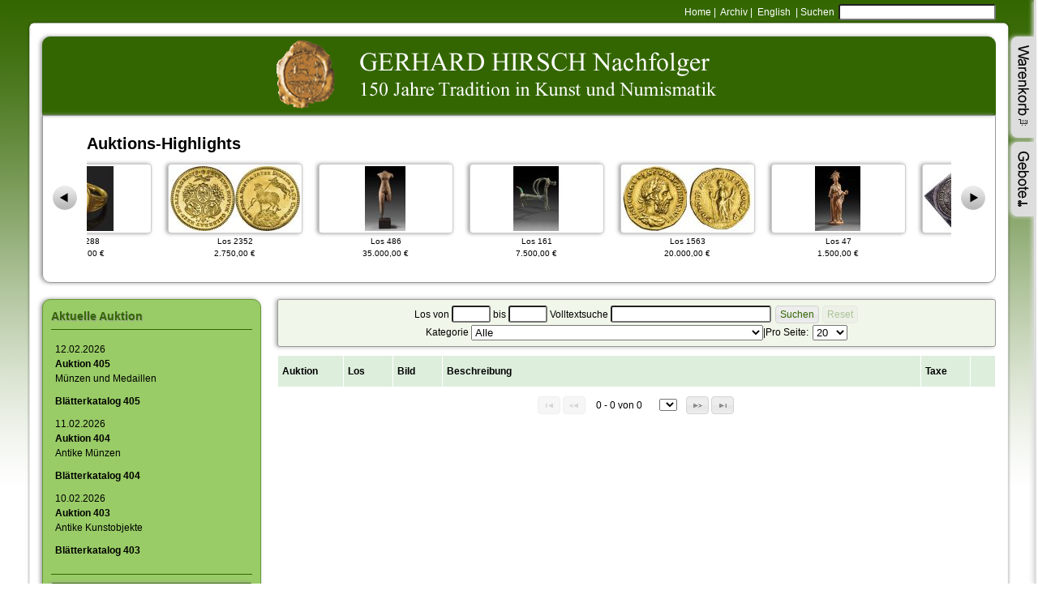

--- FILE ---
content_type: text/html; charset=UTF-8
request_url: https://www.coinhirsch.de/index.php?p=auction&sub=329
body_size: 5163
content:
<!DOCTYPE html PUBLIC "-//W3C//DTD XHTML 1.0 Transitional//EN" "http://www.w3.org/TR/xhtml1/DTD/xhtml1-transitional.dtd">
<html xmlns="http://www.w3.org/1999/xhtml" xml:lang="de-de" dir="ltr" lang="de-de">
<head>
<meta http-equiv="content-type" content="text/html; charset=UTF-8" />
<meta name="robots" content="index, follow" />
<link rel="favicon" href="favicon.ico" type="image/x-icon" />
<title>Gerhard Hirsch Nachfolger</title>

<link rel="stylesheet" type="text/css" media="screen" href="https://www.coinhirsch.de/css/custom-theme/jquery-ui-1.8.6.custom.css" />
<link rel="stylesheet" type="text/css" media="screen" href="https://www.coinhirsch.de/js/customInput/customInput.css" />
<link rel="stylesheet" type="text/css" media="screen" href="https://www.coinhirsch.de/js/cluetip/jquery.cluetip.css" />
<link rel="stylesheet" type="text/css" media="screen" href="https://www.coinhirsch.de/js/jqzoom/css/jquery.jqzoom.css" />
<link rel="stylesheet" type="text/css" media="screen" href="https://www.coinhirsch.de/js/tools/scrollable-horizontal.css" />
<link rel="stylesheet" type="text/css" media="screen" href="https://www.coinhirsch.de/js/kwicks/css/main.css" />
<link rel="stylesheet" type="text/css" media="screen" href="https://www.coinhirsch.de/js/imageTicker/jquery.imageTicker.css" />
<link rel="stylesheet" type="text/css" media="screen" href="https://www.coinhirsch.de/css/custom.css" />
 
<script type="text/javascript" src="https://www.coinhirsch.de/js/jquery-1.6.2.min.js"></script>
<script type="text/javascript" src="https://www.coinhirsch.de/js/jquery-ui-1.8.6.custom.min.js"></script>
<script type="text/javascript" src="https://www.coinhirsch.de/js/customInput/customInput.jquery.js"></script>
<script type="text/javascript" src="https://www.coinhirsch.de/js/cluetip/jquery.cluetip.js"></script>
<script type="text/javascript" src="https://www.coinhirsch.de/js/jquery.ui.datepicker-de.js"></script>
<script type="text/javascript" src="https://www.coinhirsch.de/js/jquery.blockUI.js"></script>
<script type="text/javascript" src="https://www.coinhirsch.de/js/jqzoom/js/jquery.jqzoom-core-pack.js"></script>
<script type="text/javascript" src="https://www.coinhirsch.de/js/tiny_mce/jquery.tinymce.js"></script>
<script type="text/javascript" src="https://www.coinhirsch.de/js/tools/jquery.tools.min.js"></script>
<script type="text/javascript" src="https://www.coinhirsch.de/js/kwicks/js/jquery.easing.1.3.js"></script>
<script type="text/javascript" src="https://www.coinhirsch.de/js/kwicks/js/jquery.kwicks-1.5.1.pack.js"></script>
<script type="text/javascript" src="https://www.coinhirsch.de/js/imageTicker/jquery.imageTicker.js?123"></script>
<!-- script type="text/javascript" src="https://www.coinhirsch.de/js/scrollTo/jquery.scrollTo-min.js"></script>
<script type="text/javascript" src="https://www.coinhirsch.de/js/scrollTo/jquery.localscroll-min.js"></script-->
<script type="text/javascript" src="https://www.coinhirsch.de/js/custom.js?12345678"></script>
<script type="text/javascript">
var checkout = false;
var page = 'auction';var sub = '329';var txt = {};
txt['JS_FILL_MANDATORYFIELDS'] = 'Bitte füllen Sie alle Pflichtfelder aus.';
txt['JS_PREPARATION'] = 'In Vorbereitung.';
txt['JS_FILL_EMAIL'] = 'Bitte geben Sie eine gültige E-Mail ein.';
</script>
</head>
<body>
<div class="mx">
	<div class="topnavi">
		<table cellspacing="0" cellpadding="0" border="0" align="right">
			<tr>
				<td valign="middle">
					<a href="/index.php">Home</a>&nbsp;|&nbsp;
					<a href="/index.php?p=archive">Archiv</a>&nbsp;|&nbsp;
											<a href="/index.php?p=auction&amp;sub=329&amp;lang=en">English</a>
										&nbsp;|&nbsp;<label for="mod-search-searchword">Suchen </label></td>
				<td valign="middle" style="padding-left:5px;">
					<form name="search" action="/index.php" method="get">
						<div class="search">
							<input type="hidden" name="p" value="auction" />
							<input type="hidden" name="sub" value="" />
							<input type="hidden" name="a" value="search" />
							<input name="form" id="mod-search-searchword" maxlength="20" class="inputbox" value="" title="Suchbegriff oder Losnr. eingeben" type="text" onkeypress="submitEnter(this,event,'document.search.submit();')" />
						</div>
					</form>
				</td>
			</tr>
		</table>
	</div>
	<table cellspacing="0" cellpadding="0" border="0" width="100%" class="body">
		<tr>
			<td class="ftl"><img src="images/frame_tl.png" alt="" /></td>
			<td class="ftc"></td>
			<td class="ftr"><img src="images/frame_tr.png" alt="" /></td>
		</tr>
		<tr>
			<td class="fcl"></td>
			<td class="fcc">
				<div class="header">
<!-- *** BODY *** -->
					<div id="logo"><a href="/index.php"><img src="images/logo.png" border="0" alt="" /></a></div>
					<div id="highlights">
						<table cellspacing="2" cellpadding="0" border="0" width="100%" style="font-size:10px;">
							<tr>
								<td></td>
								<td>
									<table width="100%" cellspacing="0" cellpadding="0"><tr>
										<td width="100%"><br><b style="font-size:20px">Auktions-Highlights </b></td>
																			</tr></table>
								</td>
								<td></td>
							</tr>
							<tr>
								<td width="40" valign="top">
						<a class="prev browse left" href="javascript:;" onclick="$('.scrollable').imageTicker('left');"></a>
								</td>
								<td>

							<!-- root element for scrollable -->
							<ul class="scrollable" style="height:150px">   
							   
							      <!-- 1-5 -->
							      								      																														      									      		<li><span onclick="auction.show('156421');"><img src="resizeimg.php?w=160&amp;h=80&amp;bg=ffffff&amp;file=AUDaten/403-405/WWWOut/00288-WWW.jpg" alt="Los 288" width="160" height="80" /><br/>Los 288<br/>
																					4.300,00 &euro;
																				</span>
										</li>
							      								      																														      									      		<li><span onclick="auction.show('157773');"><img src="resizeimg.php?w=160&amp;h=80&amp;bg=ffffff&amp;file=AUDaten/403-405/WWWOut/02352-WWW.jpg" alt="Los 2352" width="160" height="80" /><br/>Los 2352<br/>
																					2.750,00 &euro;
																				</span>
										</li>
							      								      																														      									      		<li><span onclick="auction.show('156620');"><img src="resizeimg.php?w=160&amp;h=80&amp;bg=ffffff&amp;file=AUDaten/403-405/WWWOut/00486-WWW.jpg" alt="Los 486" width="160" height="80" /><br/>Los 486<br/>
																					35.000,00 &euro;
																				</span>
										</li>
							      								      																														      									      		<li><span onclick="auction.show('156294');"><img src="resizeimg.php?w=160&amp;h=80&amp;bg=ffffff&amp;file=AUDaten/403-405/WWWOut/00161-WWW.jpg" alt="Los 161" width="160" height="80" /><br/>Los 161<br/>
																					7.500,00 &euro;
																				</span>
										</li>
							      								      																														      									      		<li><span onclick="auction.show('157259');"><img src="resizeimg.php?w=160&amp;h=80&amp;bg=ffffff&amp;file=AUDaten/403-405/WWWOut/01563-WWW.jpg" alt="Los 1563" width="160" height="80" /><br/>Los 1563<br/>
																					20.000,00 &euro;
																				</span>
										</li>
							      								      																														      									      		<li><span onclick="auction.show('156180');"><img src="resizeimg.php?w=160&amp;h=80&amp;bg=ffffff&amp;file=AUDaten/403-405/WWWOut/00047-WWW.jpg" alt="Los 47" width="160" height="80" /><br/>Los 47<br/>
																					1.500,00 &euro;
																				</span>
										</li>
							      								      																														      									      		<li><span onclick="auction.show('157719');"><img src="resizeimg.php?w=160&amp;h=80&amp;bg=ffffff&amp;file=AUDaten/403-405/WWWOut/02299-WWW.jpg" alt="Los 2299" width="160" height="80" /><br/>Los 2299<br/>
																					25.000,00 &euro;
																				</span>
										</li>
							      								      																														      									      		<li><span onclick="auction.show('156177');"><img src="resizeimg.php?w=160&amp;h=80&amp;bg=ffffff&amp;file=AUDaten/403-405/WWWOut/00044-WWW.jpg" alt="Los 44" width="160" height="80" /><br/>Los 44<br/>
																					10.000,00 &euro;
																				</span>
										</li>
							      								      																														      									      		<li><span onclick="auction.show('157095');"><img src="resizeimg.php?w=160&amp;h=80&amp;bg=ffffff&amp;file=AUDaten/403-405/WWWOut/01399-WWW.jpg" alt="Los 1399" width="160" height="80" /><br/>Los 1399<br/>
																					3.500,00 &euro;
																				</span>
										</li>
							      								      																														      									      		<li><span onclick="auction.show('156192');"><img src="resizeimg.php?w=160&amp;h=80&amp;bg=ffffff&amp;file=AUDaten/403-405/WWWOut/00059-WWW.jpg" alt="Los 59" width="160" height="80" /><br/>Los 59<br/>
																					20.000,00 &euro;
																				</span>
										</li>
							      								      																														      									      		<li><span onclick="auction.show('157453');"><img src="resizeimg.php?w=160&amp;h=80&amp;bg=ffffff&amp;file=AUDaten/403-405/WWWOut/02033-WWW.jpg" alt="Los 2033" width="160" height="80" /><br/>Los 2033<br/>
																					4.250,00 &euro;
																				</span>
										</li>
							      								      																														      									      		<li><span onclick="auction.show('157421');"><img src="resizeimg.php?w=160&amp;h=80&amp;bg=ffffff&amp;file=AUDaten/403-405/WWWOut/02001-WWW.jpg" alt="Los 2001" width="160" height="80" /><br/>Los 2001<br/>
																					2.000,00 &euro;
																				</span>
										</li>
							      								      																														      									      		<li><span onclick="auction.show('156410');"><img src="resizeimg.php?w=160&amp;h=80&amp;bg=ffffff&amp;file=AUDaten/403-405/WWWOut/00277-WWW.jpg" alt="Los 277" width="160" height="80" /><br/>Los 277<br/>
																					8.750,00 &euro;
																				</span>
										</li>
							      								      																														      									      		<li><span onclick="auction.show('157772');"><img src="resizeimg.php?w=160&amp;h=80&amp;bg=ffffff&amp;file=AUDaten/403-405/WWWOut/02351-WWW.jpg" alt="Los 2351" width="160" height="80" /><br/>Los 2351<br/>
																					3.000,00 &euro;
																				</span>
										</li>
							      								      																														      									      		<li><span onclick="auction.show('157572');"><img src="resizeimg.php?w=160&amp;h=80&amp;bg=ffffff&amp;file=AUDaten/403-405/WWWOut/02152-WWW.jpg" alt="Los 2152" width="160" height="80" /><br/>Los 2152<br/>
																					1.500,00 &euro;
																				</span>
										</li>
							      																</ul>
						</td>
						<td width="40" valign="top">
							<!-- "next page" action -->
							<a class="next browse right" href="javascript:;" onclick="$('.scrollable').imageTicker('right');"></a>
								</td>
							</tr>
						</table>
					</div>	
<!-- *** CONTENT *** -->
			<table cellspacing="0" cellpadding="0" border="0" width="100%" class="mx-content">
				<tr>
					<td valign="top" width="260">
						<div class="left-column">							
							<div class="moduletable_menu general-module">
								<div class="mxm-body sameheight">
									<div class="mxm-title">Aktuelle Auktion</div>
									<div class="mxm-content">
										<ul>

	<li onclick="location.href='/index.php?p=auction&amp;sub=405';">
			<a href="/index.php?p=auction&amp;sub=405">12.02.2026<br /><strong>Auktion 405</strong><br />M&uuml;nzen und Medaillen</a>
		</li>
											<li onclick="window.open('/index.php?p=cat&amp;sub=405', '_blank');return false;">
												<a id="eauction" href="/index.php?p=cat&amp;sub=405" target="_blank">
																									<b>Blätterkatalog 405</b>
																								</a>
											</li>
	<li onclick="location.href='/index.php?p=auction&amp;sub=404';">
			<a href="/index.php?p=auction&amp;sub=404">11.02.2026<br /><strong>Auktion 404</strong><br />Antike M&uuml;nzen</a>
		</li>
											<li onclick="window.open('/index.php?p=cat&amp;sub=404', '_blank');return false;">
												<a id="eauction" href="/index.php?p=cat&amp;sub=404" target="_blank">
																									<b>Blätterkatalog 404</b>
																								</a>
											</li>
	<li onclick="location.href='/index.php?p=auction&amp;sub=403';">
			<a href="/index.php?p=auction&amp;sub=403">10.02.2026<br /><strong>Auktion 403</strong><br />Antike Kunstobjekte</a>
		</li>
											<li onclick="window.open('/index.php?p=cat&amp;sub=403', '_blank');return false;">
												<a id="eauction" href="/index.php?p=cat&amp;sub=403" target="_blank">
																									<b>Blätterkatalog 403</b>
																								</a>
											</li>
										</ul> 
									</div>
							
									<div class="mxm-title"></div>
									<div class="mxm-content">
										<ul class="perm">
											<li class="gold" onclick="location.href='/index.php?p=content&amp;sub=4';">
												<a href="/index.php?p=content&amp;sub=4" class="gold large"><b>Live-Bidding Information</b></a>
											</li>
										</ul>
									</div>
									
									<div class="mxm-title"></div>
									<div class="mxm-content">
										<ul>
											<!--li onclick="window.open('https://auctions.live-bidder.com/clients/hirsch/en/', '_blank');return false;">
												<a id="eauction" href="https://auctions.live-bidder.com/clients/hirsch/en/" target="_blank">
													24.05.2020<br><b>E-Live Auction 2</b>
												</a>
											</li-->
											<li onclick="window.open('https://auctions.live-bidder.com/clients/hirsch/en/sale/pastSales', '_blank');return false;">
												<a id="eauction" href="https://auctions.live-bidder.com/clients/hirsch/en/sale/pastSales" target="_blank">
													<b>Past E-Live Auctions</b>
												</a>
											</li>
										</ul>
									</div>
									<div class="mxm-title"></div>
									<div class="mxm-content">
										<ul>
	<li onclick="location.href='/index.php?p=auction&amp;sub=402';">
		<a href="/index.php?p=auction&amp;sub=402">26.09.2025<br /><strong>Auktion 402</strong><br />M&uuml;nzen und Medaillen</a>
	</li>
											<li onclick="window.open('/index.php?p=cat&amp;sub=402', '_blank');return false;">
												<a id="eauction" href="/index.php?p=cat&amp;sub=402" target="_blank">
																									<b>Blätterkatalog 402</b>
																								</a>
											</li>

	<li onclick="location.href='/index.php?p=auction&amp;sub=401';">
		<a href="/index.php?p=auction&amp;sub=401">25.09.2025<br /><strong>Auktion 401</strong><br />Antike M&uuml;nzen</a>
	</li>
											<li onclick="window.open('/index.php?p=cat&amp;sub=401', '_blank');return false;">
												<a id="eauction" href="/index.php?p=cat&amp;sub=401" target="_blank">
																									<b>Blätterkatalog 401</b>
																								</a>
											</li>

	<li onclick="location.href='/index.php?p=auction&amp;sub=400';">
		<a href="/index.php?p=auction&amp;sub=400">24.09.2025<br /><strong>Auktion 400</strong><br />Jubil&auml;umsauktion</a>
	</li>
											<li onclick="window.open('/index.php?p=cat&amp;sub=400', '_blank');return false;">
												<a id="eauction" href="/index.php?p=cat&amp;sub=400" target="_blank">
																									<b>Blätterkatalog 400</b>
																								</a>
											</li>

	<li onclick="location.href='/index.php?p=auction&amp;sub=399';">
		<a href="/index.php?p=auction&amp;sub=399">23.-24.09.2025<br /><strong>Auktion 399</strong><br />Antike Kunstobjekte</a>
	</li>
											<li onclick="window.open('/index.php?p=cat&amp;sub=399', '_blank');return false;">
												<a id="eauction" href="/index.php?p=cat&amp;sub=399" target="_blank">
																									<b>Blätterkatalog 399</b>
																								</a>
											</li>

										</ul> 
									</div>
									<div class="mxm-title"></div>
									<div class="mxm-content">
										<ul>
																						<li onclick="location.href='/index.php?p=results';">
												<a href="/index.php?p=results">Ergebnislisten</a>
											</li>
											<li onclick="location.href='/index.php?p=dates';">
												<a href="/index.php?p=dates">Auktions-Termine</a>
											</li>
											<li class="gold" onclick="location.href='/index.php?p=shop';">
												<a href="/index.php?p=shop" class="gold large"><b>Aktuelle Angebote</b></a>
											</li>
											<li onclick="location.href='/index.php?p=member';">
												<a href="/index.php?p=member">Mitgliedschaften</a>
											</li>
											<li onclick="location.href='/index.php?p=catalogue';">
												<a href="/index.php?p=catalogue">Katalogbestellung</a>
											</li>
											<li onclick="location.href='/index.php?p=content&amp;sub=8';">
												<a href="/index.php?p=content&amp;sub=8">Datenschutzerkl&auml;rung</a>
											</li>
											<li onclick="location.href='/index.php?p=content&amp;sub=2';">
												<a href="/index.php?p=content&amp;sub=2">Kontakt / Impressum</a>
											</li>
											<li onclick="location.href='/index.php?p=content&amp;sub=6';">
												<a href="/index.php?p=content&amp;sub=6">Allgemeine Gesch&auml;ftsbedingungen</a>
											</li>
											<li onclick="location.href='/index.php?p=content&amp;sub=7';">
												<a href="/index.php?p=content&amp;sub=7">&Uuml;ber uns</a>
											</li>
										</ul>
									</div>
							
									<div class="mxm-title">Mein Bereich</div>
									<div class="mxm-content">
																														<form method="post" action="/index.php?p=auction&amp;sub=329&amp;a=login">
																				<fieldset class="userdata" style="margin:0px;">
											<label for="modlgn-username">E-Mail</label><br/>
											<input id="modlgn-username" name="user" class="login" type="text" /><br/>
											<label for="modlgn-passwd">Passwort</label><br/>
											<input id="modlgn-passwd" name="pw" class="login" type="password" /><br/>
											<input name="Submit" class="btn" value="Anmelden" type="submit" style="width:100px;font-size:11px;padding:0px;margin-top:3px;" />
										</fieldset>
										<span style="font-size:10px;"><a href="/index.php?p=pwretrieve">Passwort vergessen?</a><br/>
										<a href="/index.php?p=register">Registrieren</a><br/></span>
										</form>
																		</div>
								</div>	
							</div>
						</div>
						<br/><br/><br/>
					</td>
					<td valign="top">
						<div class="center-column" id="content">
							<!-- h1>Auktion</h1-->

<div class="toolbar">
	<table cellspacing="2" cellpadding="0" border="0" style="margin:auto;">
		<tr>
			<td>
				<table cellspacing="0" cellpadding="0" border="0" style="margin:auto">
					<tr>
						<td>Los von&nbsp;</td>
						<td><input type="text" id="lfrom" value="" class="lotsearch"></td>
						<td>&nbsp;bis&nbsp;</td>
						<td><input type="text" id="lto" value="" class="lotsearch"></td>
						<td>&nbsp;Volltextsuche&nbsp;</td>
						<td><input id="search" value="" onfocus="if(this.value == 'Suchbegriff oder Losnr. eingeben') { this.value=''; }" onblur="if(this.value == '') { this.value = ''; }" onkeypress="submitEnter(this,event,'data.search();')" /></td>
						<td style="padding-left:5px;"><a class="btn" href="javascript:;" onclick="data.search();">Suchen</a> <a class="btn" href="javascript:;" onclick="data.resetsearch();" data-disabled="disabled">Reset</a></td>
					</tr>
				</table>
			</td>
		</tr>
		<tr>
			<td>
				<table cellspacing="0" cellpadding="0" border="0" style="margin:auto">
					<tr>
						<td>Kategorie&nbsp;</td>
						<td><select name="cid" class="cid" id="cid" onchange="data.setFilter({c: this.value});">
<option value="0" selected="selected" class="cid option" id="cid-0">Alle</option>
<option value="976" class="cid option" id="cid-1">-Münzen und Medaillen</option>
</select>
</td>
						<td>|</td>
						<td>
											<table cellspacing="0" cellpadding="0" border="0">
					<tr>
						<td>Pro Seite:</td>
						<td style="padding-left:5px;">
							<select name="l" onchange="data.setFilter({l: this.value});">
<option value="10">10</option>
<option value="20" selected="selected">20</option>
<option value="30">30</option>
<option value="40">40</option>
<option value="50">50</option>
<option value="60">60</option>
<option value="70">70</option>
<option value="80">80</option>
<option value="90">90</option>
<option value="100">100</option>
</select>

						</td>
					</tr>
				</table>
						</td>
					</tr>
				</table>
			</td>
		</tr>
	</table>
</div>


<table cellspacing="1" cellpadding="5" border="0" width="100%" class="auction">
	<tr class="thead">
		<th width="70">Auktion</th>
		<th width="50">Los</th>
		<th width="50">Bild</th>
		<th>Beschreibung</th>
		<th width="50">Taxe</th>
		<th width="20"></th>
	</tr>
</table>
<table cellspacing="1" cellpadding="0" border="0" style="margin:auto;margin-top:10px;">
	<tr>
		<td>
					<a class="btn" data-disabled="disabled" href="javascript:;"><span class="ui-icon ui-icon-seek-first"></span></a>
				</td>
		<td>
					<a class="btn" data-disabled="disabled" href="javascript:;"><span class="ui-icon ui-icon-seek-prev"></span></a>
				</td>
		<td class="pagination">0 - 0 von 0</td>
		<td class="pagination">
												
			
			<select onchange="data.setFilter({o: this.value});" style="font-size:10px">
							
			</select>
		</td>
		<td>
									<a class="btn" href="#content" onclick="data.setFilter({o: -20})"><span class="ui-icon ui-icon-seek-next"></span></a>
							</td>
		<td>
									<a class="btn" href="#content" onclick="data.setFilter({o: -20})"><span class="ui-icon ui-icon-seek-end"></span></a>
							</td>
	</tr>
</table>

						</div>
					</td>
				</tr>
			</table>
<!-- *** END CONTENT *** -->

<!-- *** FOOTER *** -->
			<div class="customhtml">
				<div class="box1" style="width:40%;">			
					<div class="moduletable">
						<h3>Gerhard Hirsch Nachfolger</h3>
Prannerstr. 8<br /> 80333 M&uuml;nchen<br />Deutschland
					</div>
				</div>
				<div class="box2" style="width:40%;">
					<div class="moduletable">
						<h3>Kontakt</h3>
Telefon +49 (0)89 29 21 50<br /> Telefax +49 (0)89 2 28 36 75<br /> E-Mail: info@coinhirsch.de
					</div>
				</div>
				<div class="box3" style="width:20%;">
					<div class="moduletable">
						<h3>Soziale Netzwerke</h3>
<a href="https://www.facebook.com/pages/M&uuml;nzhandlung-Gerhard-Hirsch-Nachfolger/151248218275667" target="_blank"><img src="images/facebook32.png" alt="" border="" /></a> <a href="http://twitter.com/#!/coinhirsch" target="_blank"><img src="images/x.png" alt="" border="" /></a> <a href="http://de.linkedin.com/pub/francisca-bernheimer/2a/888/b50" target="_blank"><img src="images/linkedin32.png" alt="" border="" /></a>
					</div>
				</div>
				<br/>
				<br/>
				<br/>
				<br/>
				<br/>
			</div>
<!-- *** END FOOTER *** -->
<!-- *** END BODY *** -->
				</div>
			</td>
			<td class="fcr"></td>
		</tr>
		<tr>
			<td class="fbl"><img src="images/frame_bl.png" alt="" /></td>
			<td class="fbc"></td>
			<td class="fbr"><img src="images/frame_br.png" alt="" /></td>
		</tr>
	</table>
	<div class="copyright">
		&copy; Copyright 2012 Gerhard Hirsch Nachfolger.
	</div>
</div>


<div id="cart_extruder">
	<div class="ext_wrapper"><!--  onmouseover="cart.cancelHide();" onmouseout="cart.hideCart(event,true);" -->
		<div class="flap flap1 cart" onclick="cart.toggle()"><img src="images/cart_1.png" border="0" alt="" /></div>
		<div class="flap flap2 cart" onclick="auction.toggle()"><img src="images/auction_1.png" border="0" alt="" /></div>
		<div id="cartoverlay" class="off">
			<div style="padding:1px;"><div id="cart"></div></div>
		</div>
	</div>
</div>
</body>
</html>

--- FILE ---
content_type: text/css
request_url: https://www.coinhirsch.de/js/customInput/customInput.css
body_size: 1060
content:
@CHARSET "ISO-8859-1";

/* wrapper divs */
.custom-checkbox, .custom-radio { position: relative; }
	
/* input, label positioning */
.custom-checkbox input, 
.custom-radio input {
	position: absolute;
	left: 2px;
	top: 3px;
	margin: 0;
	z-index: 0;
}

.custom-checkbox label, 
.custom-radio label {
	display: block;
	position: relative;
	z-index: 1;
	padding-right: 1em;
	line-height: 1;
	padding: .5em 0 .5em 30px;
	margin: 0 0 .3em;
	cursor: pointer;
}

.custom-checkbox label {
	background: url(images/checkbox.gif) no-repeat; 
}

.custom-radio label { 
	background: url(images/radiobutton.gif) no-repeat; 
}

.custom-checkbox label, .custom-radio label {
	background-position: -10px -14px;
}

.custom-checkbox label.hover,
.custom-checkbox label.focus,
.custom-radio label.hover,
.custom-radio label.focus {
	background-position: -10px -114px;
}

.custom-checkbox label.checked, 
.custom-radio label.checked {
	background-position: -10px -214px;
}

.custom-checkbox label.checkedHover, 
.custom-checkbox label.checkedFocus {
	background-position: -10px -314px;
}

.custom-checkbox label.focus, 
.custom-radio label.focus {
	outline: 1px dotted #ccc;
}


--- FILE ---
content_type: text/css
request_url: https://www.coinhirsch.de/js/tools/scrollable-horizontal.css
body_size: 2300
content:

/*
	root element for the scrollable.
	when scrolling occurs this element stays still.
*/
.scrollable {

	/* required settings */
	position:relative;
	overflow:hidden;
	width: 100%;
	margin: 0px 0px;
	height:120px;
	border:0px solid red;

	/* custom decorations */
	border:0px solid #ccc;
	/*background:url(/img/global/gradient/h300.png) repeat-x;*/
}

/*
	root element for scrollable items. Must be absolutely positioned
	and it should have a extremely large width to accomodate scrollable items.
	it's enough that you set the width and height for the root element and
	not for this element.
*/
.scrollable .items {
	/* this cannot be too large */
	width:20000em;
	position:absolute;
	clear:both;
}

.items div {
	float:left;
	width:930px;
	/*width:186px;*/
}

/* single scrollable item */
.scrollable span {
	float:left;
	display:block;
	width: 186px;
	height: 120px;
	text-align: center;
	cursor: pointer;
}
.scrollable img {
	margin:8px 10px 2px 10px;
	background-color:#fff;
	padding:2px;
	border:1px solid #ccc;
	
	-moz-border-radius:4px;
	-webkit-border-radius:4px;
	border-radius: 4px;
	box-shadow: -2px 0 5px #999;
}

/* active item */
.scrollable .active {
	border:2px solid #000;
	position:relative;
	cursor:default;
}



/* this makes it possible to add next button beside scrollable */
.scrollable {
	float:left;	
}

/* prev, next, prevPage and nextPage buttons */
a.browse {
	background:url(arrow/hori_large.png) no-repeat;
	display:block;
	width:30px;
	height:30px;
	float:left;
	margin:35px 10px;
	cursor:pointer;
	font-size:1px;
}

/* right */
a.right 				{ background-position: 0 -30px; clear:right; margin-right: 0px;}
a.right:hover 		{ background-position:-30px -30px; }
a.right:active 	{ background-position:-60px -30px; } 


/* left */
a.left				{ margin-left: 0px; } 
a.left:hover  		{ background-position:-30px 0; }
a.left:active  	{ background-position:-60px 0; }

/* up and down */
a.up, a.down		{ 
	background:url(../img/scrollable/arrow/vert_large.png) no-repeat; 
	float: none;
	margin: 10px 50px;
}

/* up */
a.up:hover  		{ background-position:-30px 0; }
a.up:active  		{ background-position:-60px 0; }

/* down */
a.down 				{ background-position: 0 -30px; }
a.down:hover  		{ background-position:-30px -30px; }
a.down:active  	{ background-position:-60px -30px; } 


/* disabled navigational button */
a.disabled {
	visibility:hidden !important;		
} 	

